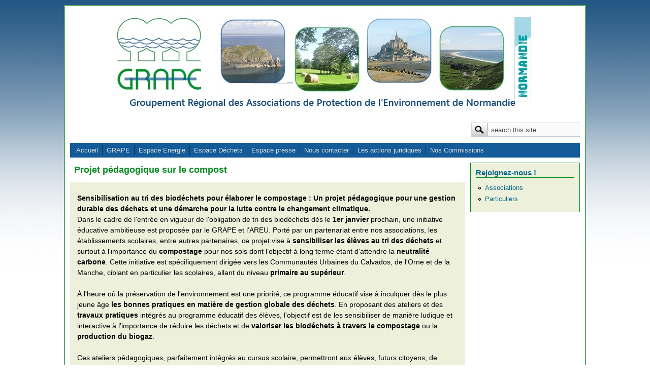

--- FILE ---
content_type: text/html; charset=utf-8
request_url: https://www.grape-bassenormandie.fr/content/projet-p%C3%A9dagogique-sur-le-compost
body_size: 6383
content:
<!DOCTYPE html PUBLIC "-//W3C//DTD XHTML+RDFa 1.0//EN"
  "http://www.w3.org/MarkUp/DTD/xhtml-rdfa-1.dtd">
<html xmlns="http://www.w3.org/1999/xhtml" xml:lang="fr" version="XHTML+RDFa 1.0" dir="ltr"
  xmlns:content="http://purl.org/rss/1.0/modules/content/"
  xmlns:dc="http://purl.org/dc/terms/"
  xmlns:foaf="http://xmlns.com/foaf/0.1/"
  xmlns:og="http://ogp.me/ns#"
  xmlns:rdfs="http://www.w3.org/2000/01/rdf-schema#"
  xmlns:sioc="http://rdfs.org/sioc/ns#"
  xmlns:sioct="http://rdfs.org/sioc/types#"
  xmlns:skos="http://www.w3.org/2004/02/skos/core#"
  xmlns:xsd="http://www.w3.org/2001/XMLSchema#">

<head profile="http://www.w3.org/1999/xhtml/vocab">
  <meta http-equiv="Content-Type" content="text/html; charset=utf-8" />
<link rel="shortcut icon" href="https://www.grape-bassenormandie.fr/sites/default/files/favicon.jpg" type="image/jpeg" />
<meta name="description" content="Sensibilisation au tri des biodéchets pour élaborer le compostage : Un projet pédagogique pour une gestion durable des déchets et une démarche pour la lutte contre le changement climatique." />
<meta name="generator" content="Drupal 7 (https://www.drupal.org)" />
<link rel="canonical" href="https://www.grape-bassenormandie.fr/content/projet-p%C3%A9dagogique-sur-le-compost" />
<link rel="shortlink" href="https://www.grape-bassenormandie.fr/node/290" />
<link href="https://www.grape-bassenormandie.fr/api/opensearch" title="Drupal API" rel="search" type="application/opensearchdescription+xml" />
  <title>Projet pédagogique sur le compost | GRAPE</title>
  <link type="text/css" rel="stylesheet" href="https://www.grape-bassenormandie.fr/sites/default/files/css/css_xE-rWrJf-fncB6ztZfd2huxqgxu4WO-qwma6Xer30m4.css" media="all" />
<link type="text/css" rel="stylesheet" href="https://www.grape-bassenormandie.fr/sites/default/files/css/css_sqfLtNkMDueTI1i7Cjw5JS3WlVKuyxycKz9coMX9Hh4.css" media="all" />
<link type="text/css" rel="stylesheet" href="https://www.grape-bassenormandie.fr/sites/default/files/css/css_DFpy4IbPE_bJEEmy5Ynr8ppwHxqt_JT078n5loaAFs8.css" media="all" />
<link type="text/css" rel="stylesheet" href="https://www.grape-bassenormandie.fr/sites/default/files/css/css_sKNmKS8o0z5Kih3WEfP9LdKta0TotIk7EcQT8ZZ0Tts.css" media="all" />

<!--[if IE 8]>
<link type="text/css" rel="stylesheet" href="https://www.grape-bassenormandie.fr/sites/all/themes/mayo/css/ie8.css?szt6c9" media="all" />
<![endif]-->

<!--[if  IE 7]>
<link type="text/css" rel="stylesheet" href="https://www.grape-bassenormandie.fr/sites/all/themes/mayo/css/ie.css?szt6c9" media="all" />
<![endif]-->

<!--[if IE 6]>
<link type="text/css" rel="stylesheet" href="https://www.grape-bassenormandie.fr/sites/all/themes/mayo/css/ie6.css?szt6c9" media="all" />
<![endif]-->
<link type="text/css" rel="stylesheet" href="https://www.grape-bassenormandie.fr/sites/default/files/css/css_gaROTxkYjC7K2jiU9nesxKRsjyH-kjEe9vmyWT6YI0s.css" media="all" />
<style type="text/css" media="all">
<!--/*--><![CDATA[/*><!--*/
body{font-size:87.5%;font-family:Verdana,Geneva,Arial,'Bitstream Vera Sans','DejaVu Sans',Meiryo,'Hiragino Kaku Gothic Pro','MS PGothic',Osaka,sans-serif;}
h1,h2,h3,h4,h5{font-family:Verdana,Geneva,Arial,'Bitstream Vera Sans','DejaVu Sans',Meiryo,'Hiragino Kaku Gothic Pro','MS PGothic',Osaka,sans-serif;}
.sidebar h2{font-size:1.2em;}
#content .node h2{font-size:1.4em;}

/*]]>*/-->
</style>
  <script type="text/javascript" src="https://www.grape-bassenormandie.fr/sites/default/files/js/js_YD9ro0PAqY25gGWrTki6TjRUG8TdokmmxjfqpNNfzVU.js"></script>
<script type="text/javascript" src="https://www.grape-bassenormandie.fr/sites/default/files/js/js_fnFMT3X1_bhCDaBABvWwi8Yq5Useb8r_XorbufldYMA.js"></script>
<script type="text/javascript" src="https://www.grape-bassenormandie.fr/sites/default/files/js/js_R9UbiVw2xuTUI0GZoaqMDOdX0lrZtgX-ono8RVOUEVc.js"></script>
<script type="text/javascript" src="https://www.grape-bassenormandie.fr/sites/default/files/js/js_FJLQpJtp1p0Bs5yIrvCt29LsWcGdp3lnNQIz3KyoAak.js"></script>
<script type="text/javascript" src="https://www.googletagmanager.com/gtag/js?id=UA-6612979-1"></script>
<script type="text/javascript">
<!--//--><![CDATA[//><!--
window.dataLayer = window.dataLayer || [];function gtag(){dataLayer.push(arguments)};gtag("js", new Date());gtag("set", "developer_id.dMDhkMT", true);gtag("config", "UA-6612979-1", {"groups":"default"});
//--><!]]>
</script>
<script type="text/javascript">
<!--//--><![CDATA[//><!--
jQuery.extend(Drupal.settings, {"basePath":"\/","pathPrefix":"","setHasJsCookie":0,"ajaxPageState":{"theme":"mayo","theme_token":"umjSeeMwHkoQYLGprSLTMPIMUqQfCaXcTKNtdZOimGk","js":{"misc\/jquery.js":1,"misc\/jquery-extend-3.4.0.js":1,"misc\/jquery-html-prefilter-3.5.0-backport.js":1,"misc\/jquery.once.js":1,"misc\/drupal.js":1,"sites\/all\/modules\/beautytips\/js\/jquery.bt.min.js":1,"sites\/all\/modules\/beautytips\/js\/beautytips.min.js":1,"sites\/all\/modules\/admin_menu\/admin_devel\/admin_devel.js":1,"public:\/\/languages\/fr_7j6iOiminmy8pJQVogsO4hSobpfXGiP5dshFY9u_2Ig.js":1,"sites\/all\/libraries\/colorbox\/jquery.colorbox-min.js":1,"sites\/all\/modules\/colorbox\/js\/colorbox.js":1,"sites\/all\/modules\/colorbox\/styles\/default\/colorbox_style.js":1,"sites\/all\/modules\/google_analytics\/googleanalytics.js":1,"https:\/\/www.googletagmanager.com\/gtag\/js?id=UA-6612979-1":1,"0":1},"css":{"modules\/system\/system.base.css":1,"modules\/system\/system.menus.css":1,"modules\/system\/system.messages.css":1,"modules\/system\/system.theme.css":1,"sites\/all\/modules\/api\/api.css":1,"sites\/all\/modules\/calendar\/css\/calendar_multiday.css":1,"sites\/all\/modules\/calendar_tooltips\/calendar_tooltips.css":1,"modules\/comment\/comment.css":1,"modules\/field\/theme\/field.css":1,"modules\/node\/node.css":1,"modules\/search\/search.css":1,"modules\/user\/user.css":1,"sites\/all\/modules\/youtube\/css\/youtube.css":1,"sites\/all\/modules\/views\/css\/views.css":1,"sites\/all\/modules\/ckeditor\/css\/ckeditor.css":1,"sites\/all\/modules\/colorbox\/styles\/default\/colorbox_style.css":1,"sites\/all\/modules\/ctools\/css\/ctools.css":1,"sites\/all\/themes\/mayo\/css\/layout.css":1,"sites\/all\/themes\/mayo\/css\/style.css":1,"sites\/all\/themes\/mayo\/css\/colors.css":1,"sites\/all\/themes\/mayo\/css\/ie8.css":1,"sites\/all\/themes\/mayo\/css\/ie.css":1,"sites\/all\/themes\/mayo\/css\/ie6.css":1,"sites\/all\/themes\/mayo\/css\/black-menu.css":1,"0":1,"1":1,"2":1,"3":1}},"colorbox":{"opacity":"0.85","current":"{current} of {total}","previous":"\u00ab Prev","next":"Next \u00bb","close":"Close","maxWidth":"98%","maxHeight":"98%","fixed":true,"mobiledetect":true,"mobiledevicewidth":"480px","file_public_path":"\/sites\/default\/files","specificPagesDefaultValue":"admin*\nimagebrowser*\nimg_assist*\nimce*\nnode\/add\/*\nnode\/*\/edit\nprint\/*\nprintpdf\/*\nsystem\/ajax\nsystem\/ajax\/*"},"googleanalytics":{"account":["UA-6612979-1"],"trackOutbound":1,"trackMailto":1,"trackDownload":1,"trackDownloadExtensions":"7z|aac|arc|arj|asf|asx|avi|bin|csv|doc(x|m)?|dot(x|m)?|exe|flv|gif|gz|gzip|hqx|jar|jpe?g|js|mp(2|3|4|e?g)|mov(ie)?|msi|msp|pdf|phps|png|ppt(x|m)?|pot(x|m)?|pps(x|m)?|ppam|sld(x|m)?|thmx|qtm?|ra(m|r)?|sea|sit|tar|tgz|torrent|txt|wav|wma|wmv|wpd|xls(x|m|b)?|xlt(x|m)|xlam|xml|z|zip","trackColorbox":1},"beautytipStyles":{"default":{"positions":["top","bottom"],"fill":"#FFF","padding":15,"strokeStyle":"#ABABAB","strokeWidth":1,"spikeLength":65,"spikeGirth":40,"cornerRadius":25,"centerPointX":"0.9","cssStyles":[]},"plain":[],"netflix":{"positions":["right","left"],"fill":"#FFF","padding":5,"shadow":true,"shadowBlur":12,"strokeStyle":"#B9090B","spikeLength":50,"spikeGirth":60,"cornerRadius":10,"centerPointY":0.1,"overlap":-8,"cssStyles":{"fontSize":"12px","fontFamily":"arial,helvetica,sans-serif"}},"facebook":{"fill":"#F7F7F7","padding":8,"strokeStyle":"#B7B7B7","cornerRadius":0,"cssStyles":{"fontFamily":"\u0022lucida grande\u0022,tahoma,verdana,arial,sans-serif","fontSize":"11px"}},"transparent":{"fill":"rgba(0, 0, 0, .8)","padding":20,"strokeStyle":"#CC0","strokeWidth":3,"spikeLength":40,"spikeGirth":40,"cornerRadius":40,"cssStyles":{"color":"#FFF","fontWeight":"bold"}},"big-green":{"fill":"#00FF4E","padding":20,"strokeWidth":0,"spikeLength":40,"spikeGirth":40,"cornerRadius":15,"cssStyles":{"fontFamily":"\u0022lucida grande\u0022,tahoma,verdana,arial,sans-serif","fontSize":"14px"}},"google-maps":{"positions":["top","bottom"],"fill":"#FFF","padding":15,"strokeStyle":"#ABABAB","strokeWidth":1,"spikeLength":65,"spikeGirth":40,"cornerRadius":25,"centerPointX":0.9,"cssStyles":[]},"hulu":{"fill":"#F4F4F4","strokeStyle":"#666666","spikeLength":20,"spikeGirth":10,"width":350,"overlap":0,"centerPointY":1,"cornerRadius":0,"cssStyles":{"fontFamily":"\u0022Lucida Grande\u0022,Helvetica,Arial,Verdana,sans-serif","fontSize":"12px","padding":"10px 14px"},"shadow":true,"shadowColor":"rgba(0,0,0,.5)","shadowBlur":8,"shadowOffsetX":4,"shadowOffsetY":4}},"beautytips":{"calendar-tooltips":{"cssSelect":".calendar-calendar .mini-day-on a, .calendar-calendar .day a, .calendar-calendar .mini-day-on span, .calendar-calendar .day span","contentSelector":"$(this).next().html()","trigger":["mouseover","mouseout"],"style":"google-maps","list":["contentSelector","trigger"]}},"urlIsAjaxTrusted":{"\/content\/projet-p%C3%A9dagogique-sur-le-compost":true,"\/content\/projet-p%C3%A9dagogique-sur-le-compost?destination=node\/290":true}});
//--><!]]>
</script>
</head>
<body class="html not-front not-logged-in one-sidebar sidebar-second page-node page-node- page-node-290 node-type-page" >
  <div id="skip-link">
    <a href="#main-content" class="element-invisible element-focusable">Aller au contenu principal</a>
  </div>
    

<div id="page-wrapper" style="width: 80%; margin-top: 10px; margin-bottom: 10px;">
  <div id="page" style="padding: 10px;">

    <div id="header" style="height: 260px;filter:;background: url(/sites/default/files/headerbulles.jpg) no-repeat top center;border: none;">
    <div id="header-watermark" style="background-image: url(/sites/all/themes/mayo/images/pat-2.png);">
    <div class="section clearfix">

      
      
              <div id="header-searchbox" style="padding-right: 0px; padding-top: 220px;">
      <form action="/content/projet-p%C3%A9dagogique-sur-le-compost" method="post" id="search-block-form" accept-charset="UTF-8"><div><div class="container-inline">
      <h2 class="element-invisible">Formulaire de recherche</h2>
    <div class="form-item form-type-textfield form-item-search-block-form">
  <label class="element-invisible" for="edit-search-block-form--2">Rechercher </label>
 <input onblur="if (this.value == &#039;&#039;) { this.value = &#039;search this site&#039;; }" onfocus="if (this.value == &#039;search this site&#039;) { this.value = &#039;&#039;; }" type="text" id="edit-search-block-form--2" name="search_block_form" value="search this site" size="20" maxlength="128" class="form-text" />
</div>
<div class="form-actions form-wrapper" id="edit-actions--2"><input type="image" src="/sites/all/themes/mayo/images/search-submit.png" class="form-submit" /></div><input type="hidden" name="form_build_id" value="form-9RYaDcuGa4ohM5paZXWCegR7yqHL67y0UaDYnjsxdhE" />
<input type="hidden" name="form_id" value="search_block_form" />
</div>
</div></form>        </div>
      
      
      <div class="clearfix cfie"></div>

      
    </div> <!-- /.section -->
    </div> <!-- /#header-watermark -->
    </div> <!-- /#header -->

          <div id="navigation"><div class="section">
        <ul id="main-menu" class="links inline clearfix"><li class="menu-237 first"><a href="/">Accueil</a></li>
<li class="menu-355"><a href="/content/qui-sommes-nous-0">GRAPE</a></li>
<li class="menu-534"><a href="/content/espace-energie">Espace Energie</a></li>
<li class="menu-525"><a href="/content/espace-info-d%C3%A9chets">Espace Déchets</a></li>
<li class="menu-422"><a href="/content/espace-presse">Espace presse</a></li>
<li class="menu-466"><a href="/content/nous-contacter">Nous contacter</a></li>
<li class="menu-1941"><a href="/content/les-actions-juridiques">Les actions juridiques</a></li>
<li class="menu-2304 last"><a href="/content/nos-commissions">Nos Commissions</a></li>
</ul>              </div></div> <!-- /.section, /#navigation -->
    
    <div class="clearfix cfie"></div>

    <!-- for nice_menus, superfish -->
        
    <!-- space between menus and contents -->
    <div class="spacer clearfix cfie"></div>


    <div id="main-wrapper">
    <div id="main" class="clearfix" style="">

      
      
      
      <div class="clearfix cfie"></div>


      <!-- sidebars (left) -->
            

      <!-- main content -->
      <div id="content" class="column" style="width: 78%;"><div class="section" style="margin-left: 0px; margin-right: 5px;">

        
        
        <a id="main-content"></a>
                <h1 class="title" id="page-title">Projet pédagogique sur le compost</h1>                <div class="tabs"></div>                          <div class="region region-content">
    <div id="block-system-main" class="block block-system clearfix">

    
  <div class="content">
    <div id="node-290" class="node node-page node-promoted node-sticky clearfix" about="/content/projet-p%C3%A9dagogique-sur-le-compost" typeof="foaf:Document">

  
      <span property="dc:title" content="Projet pédagogique sur le compost" class="rdf-meta element-hidden"></span><span property="sioc:num_replies" content="0" datatype="xsd:integer" class="rdf-meta element-hidden"></span>
  
  <div class="content">
    <div class="field field-name-body field-type-text-with-summary field-label-hidden"><div class="field-items"><div class="field-item even" property="content:encoded"><p><strong>Sensibilisation au tri des biodéchets pour élaborer le compostage : Un projet pédagogique pour une gestion durable des déchets et une démarche pour la lutte contre le changement climatique.</strong><br />
Dans le cadre de l'entrée en vigueur de l'obligation de tri des biodéchets dès le <strong>1er janvier </strong>prochain, une initiative éducative ambitieuse est proposée par le GRAPE et l’AREU. Porté par un partenariat entre nos associations, les établissements scolaires, entre autres partenaires, ce projet vise à <strong>sensibiliser les élèves au tri des déchets</strong> et surtout à l'importance du <strong>compostage</strong> pour nos sols dont l’objectif à long terme étant d’attendre la <strong>neutralité carbone</strong>. Cette initiative est spécifiquement dirigée vers les Communautés Urbaines du Calvados, de l'Orne et de la Manche, ciblant en particulier les scolaires, allant du niveau <strong>primaire au supérieur</strong>. <br />
 <br />
À l'heure où la préservation de l'environnement est une priorité, ce programme éducatif vise à inculquer dès le plus jeune âge <strong>les bonnes pratiques en matière de gestion globale des déchets</strong>. En proposant des ateliers et des <strong>travaux pratiques</strong> intégrés au programme éducatif des élèves, l'objectif est de les sensibiliser de manière ludique et interactive à l'importance de réduire les déchets et de <strong>valoriser les biodéchets à travers le compostage</strong> ou la<strong> production du biogaz</strong>.<br />
 <br />
Ces ateliers pédagogiques, parfaitement intégrés au cursus scolaire, permettront aux élèves, futurs citoyens, de découvrir les <strong>bases du compostage</strong>, <strong>d'identifier</strong> les <strong>déchets organiques</strong> et de comprendre par l’expérimentation le <strong>processus de transformation des biodéchets en compost</strong>. En fonction du niveau scolaire, des bases de physique-chimie et de Sciences de la Vie et de la Terre seront enseignées dont le p<strong>rocessus de maturation du compostage</strong> sera expliqué, ainsi que l’étude des <strong>paramètres physico-chimiques</strong> (température, pH, hydrométrie, conductivité ionique, composition chimique et micro-organismes, pouvoir calorifique inférieur, densité, rapport carbone/azote (C/N),..). <br />
 <br />
Ce projet pédagogique, véritable engagement en faveur de l'éducation au développement durable (EDD), représente une opportunité pour les personnels des établissements scolaires d'impliquer activement les élèves dans des actions concrètes pour un avenir plus durable au profit des générations futures, tout en répondant aux nouvelles obligations réglementaires en matière de gestion des déchets.</p>
</div></div></div>  </div>

  
   <!-- moved to outside of the node div -->

</div>

 <!-- added -->

  </div>
</div>
  </div>
        
      </div></div> <!-- /.section, /#content -->


      <!-- sidebars (right) -->
                    <div id="sidebar-second-r" class="column sidebar" style="width: 22%;"><div class="section" style="margin-left: 5px; margin-right: 0px;">
            <div class="region region-sidebar-second">
    <div id="block-menu-menu-rejoignez-nous-" class="block block-menu clearfix">

    <h2>Rejoignez-nous !</h2>
  
  <div class="content">
    <ul class="menu"><li class="first leaf"><a href="/content/adh%C3%A9sion-des-associations" title="">Associations</a></li>
<li class="last leaf"><a href="/content/adh%C3%A9sion-des-particuliers" title="">Particuliers</a></li>
</ul>  </div>
</div>
  </div>
        </div></div> <!-- /.section, /#sidebar-second -->
      

      <div class="clearfix cfie"></div>

      
      <div class="clearfix cfie"></div>


      
    </div> <!-- /#main -->
    </div> <!-- /#main-wrapper -->

    <!-- space between contents and footer -->
    <div id="spacer" class="clearfix cfie"></div>

    <div id="footer-wrapper">
      
            <div id="footer"><div class="section">
          <div class="region region-footer">
    <div id="block-user-login" class="block block-user clearfix">

    <h2>Connexion</h2>
  
  <div class="content">
    <form action="/content/projet-p%C3%A9dagogique-sur-le-compost?destination=node/290" method="post" id="user-login-form" accept-charset="UTF-8"><div><div class="form-item form-type-textfield form-item-name">
  <label for="edit-name">Nom d'utilisateur <span class="form-required" title="Ce champ est requis.">*</span></label>
 <input type="text" id="edit-name" name="name" value="" size="15" maxlength="60" class="form-text required" />
</div>
<div class="form-item form-type-password form-item-pass">
  <label for="edit-pass">Mot de passe <span class="form-required" title="Ce champ est requis.">*</span></label>
 <input type="password" id="edit-pass" name="pass" size="15" maxlength="128" class="form-text required" />
</div>
<div class="item-list"><ul><li class="first last"><a href="/user/password" title="Demander un nouveau mot de passe par courriel.">Demander un nouveau mot de passe</a></li>
</ul></div><input type="hidden" name="form_build_id" value="form-ndqnRe7mb1XIKcxVN4r9k7cgwK2V-qRiwdx8Dm2SbOY" />
<input type="hidden" name="form_id" value="user_login_block" />
<div class="form-actions form-wrapper" id="edit-actions"><input type="submit" id="edit-submit" name="op" value="Se connecter" class="form-submit" /></div></div></form>  </div>
</div>
<div id="block-system-powered-by" class="block block-system clearfix">

    
  <div class="content">
    <span>Propulsé par <a href="https://www.drupal.org">Drupal</a></span>  </div>
</div>
  </div>
      </div></div> <!-- /.section, /#footer -->
      
    </div> <!-- /#footer-wrapper -->


  </div> <!-- /#page -->
</div> <!-- /#page-wrapper -->
  </body>
</html>


--- FILE ---
content_type: text/css
request_url: https://www.grape-bassenormandie.fr/sites/default/files/css/css_gaROTxkYjC7K2jiU9nesxKRsjyH-kjEe9vmyWT6YI0s.css
body_size: 475
content:
#menubar,#navigation,#preview #preview-navigation{background:url(/sites/all/themes/mayo/images/black-menu.png) repeat center left;border-bottom-width:0px;padding:4px 4px 4px 8px;}#submenubar{padding:2px 4px 2px 8px;}#navigation ul li,#preview #preview-navigation ul li{border-right-color:#0a2d4d;}#navigation ul li a,#preview #preview-navigation ul li a{color:#ddd;font-weight:normal;font-size:small;}#navigation ul li a:hover,#preview #preview-#navigation ul li a:hover{color:#fff;background-color:#5a8cb7;text-decoration:none;}#navigation ul.main-menu li:hover,#navigation ul.main-menu li a:hover{color:#fff;background-color:#5a8cb7;background:#5a8cb7;text-decoration:none;}#navigation ul li a:hover{color:#fff;background:#5a8cb7;text-decoration:none;}#menubar .sf-menu li a{background:#5a8cb7 url(/sites/all/themes/mayo/images/black-menu.png) repeat center left;border-right-color:#0a2d4d;color:#ddd;font-weight:normal;}#menubar .sf-menu li ul li a{background:#5a8cb7;}#menubar .sf-menu li.last ul li a,#menubar .sf-menu li ul li a,#menubar .sf-menu li ul li.last a{border-color:#0a2d4d;background-color:#5a8cb7;}#menubar .sf-menu li a:hover,#menubar .sf-menu li.last a:hover{color:#fff;text-decoration:none;background:#5a8cb7;}#menubar .sf-menu ul{border-color:#0a2d4d;}#menubar ul.nice-menu{z-index:99;background:url(/sites/all/themes/mayo/images/black-menu.png) repeat center left;}#menubar .nice-menu a,#menubar .nice-menu a:active,#menubar .nice-menu a:visited,#menubar .nice-menu a:focus{color:#ddd;}#menubar .nice-menu a:hover{color:#fff;text-decoration:none;}#menubar ul.nice-menu li a{background:url(/sites/all/themes/mayo/images/black-menu.png) repeat center left;}#menubar ul.nice-menu li ul li.menuparent a,#menubar ul.nice-menu li ul li.menuparent a:hover,#menubar ul.nice-menu li ul li.menuparent:hover,#menubar ul.nice-menu li ul li.menuparent{background-image:url(/sites/all/themes/mayo/images/arrow-right-lite.png);background-repeat:no-repeat;background-position:95%;}#menubar ul.nice-menu li ul li.menuparent li a{background-image:none;}#menubar ul.nice-menu li.menuparent li a{background-image:none;background-color:#5a8cb7;}#menubar ul.nice-menu li.menuparent li{background-image:none;background-color:#5a8cb7;}#menubar ul.nice-menu li ul li.menuparent li a:hover{background-image:none;background:#5a8cb7;}#menubar ul.nice-menu li.menuparent{background:url(/sites/all/themes/mayo/images/black-menu.png) repeat center left;}#menubar ul.nice-menu li.menuparent a{background-image:url(/sites/all/themes/mayo/images/arrow-down-lite.png);background-repeat:no-repeat;background-position:90%;}#menubar ul.nice-menu li a{border-right-color:#0a2d4d;}#menubar ul.nice-menu li.last ul li a,#menubar ul.nice-menu li ul li a,#menubar ul.nice-menu li ul li.last a{border-color:#0a2d4d;background:#5a8cb7;}#menubar ul.nice-menu li a:hover,#menubar ul.nice-menu li.menuparent a:hover{background:#5a8cb7;}#menubar ul.nice-menu li.menuparent a:hover{background-image:url(/sites/all/themes/mayo/images/arrow-down-lite.png);background-repeat:no-repeat;background-position:90%;}#menubar ul.nice-menu li.menuparent li a:hover{background-image:none;}#menubar ul.nice-menu li ul{border:solid 1px #0a2d4d;}
